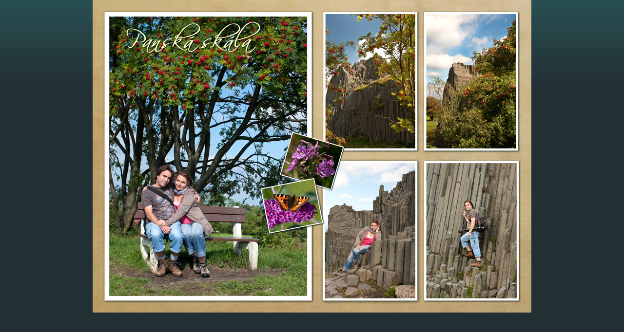

--- FILE ---
content_type: text/html; charset=UTF-8
request_url: https://www.fotopetras.cz/fotoalbum/13-vylety-a-cestovani/ceske-svycarsko/panska-skala-c.-.html
body_size: 996
content:
<?xml version="1.0" encoding="utf-8"?>
<!DOCTYPE html PUBLIC "-//W3C//DTD XHTML 1.0 Transitional//EN" "http://www.w3.org/TR/xhtml1/DTD/xhtml1-transitional.dtd">
<html lang="cs" xml:lang="cs" xmlns="http://www.w3.org/1999/xhtml">

    <head>

        <meta http-equiv="content-type" content="text/html; charset=utf-8" />
        <meta name="description" content="FOTOGRAFUJI - atelier, exterier
- fotografování novorozeňátek - newborn
- fotografování dětí
- rodinná fotografie
- svatební fotografie
- portréní fotografie
- těhotenská fotografie - těhulky
- glamour
- akt
- fotografování zvířat
- fotoobrazy - velkoformátová fotografie
- fotografie na plátno
- fotoknihy
- fotokalendáře" />
        <meta name="keywords" content="Petra S.,PetraS.,Petra Sedláčková,Petra S.,Petra Sedláčková,Fotografie,svatba,portrét,fotografie zvířat,fotografie dětí,krajinky,příroda,makrofotografie,Petra S.,Petra Sedláčková" />
        <meta name="robots" content="all,follow" />
        <meta name="author" content="<!--/ u_author /-->" />
        <link rel="stylesheet" href="/style.1767520050.1.css" type="text/css" />
        
        <script type="text/javascript" src="https://www001.estranky.cz/user/js/index.js" id="index_script" ></script>
        <title>
            Petra S. - Petra Sedláčková
        </title>

        <style>
          body {margin: 0px; padding: 0px;}
        </style>
    </head>
<body>
    <script language="JavaScript" type="text/javascript">
    <!--
      index_setCookieData('index_curr_fullphoto', 3426);
    //-->
  </script>
  <a href="javascript: close();"><img src="/img/original/3426/panska-skala-c.jpg" border="0" alt="panská skála c" width="900" height="642"></a>

<!-- NO GEMIUS -->
</body>
</html>
